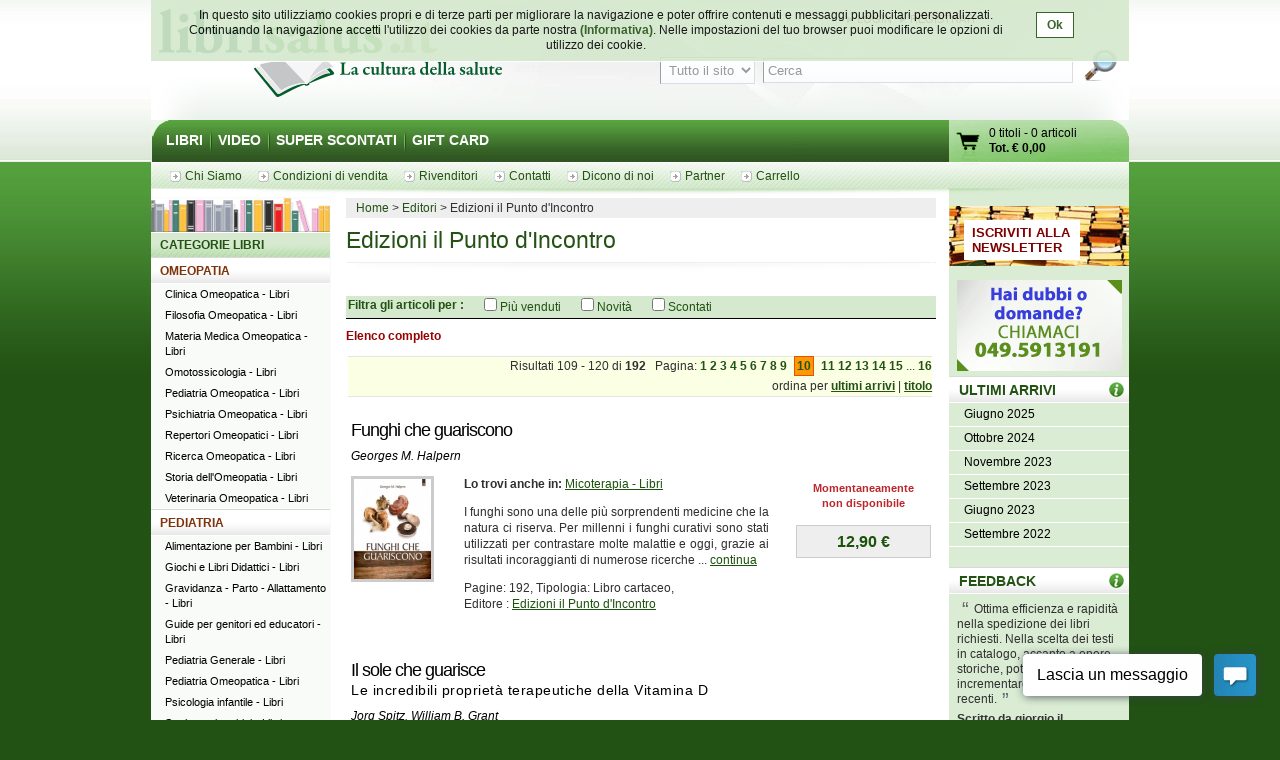

--- FILE ---
content_type: text/html; charset=UTF-8
request_url: http://www.librisalus.it/edizioni/editore.php?filename=editore&filename=editore&filename=editore&filename=editore&filename=editore&filename=editore&filename=editore&filename=editore&filename=edizioni_il_punto_d_incontro&tipologia=libri&page=10&orderby=ultimi+arrivi
body_size: 14839
content:
    <!DOCTYPE html PUBLIC "-//W3C//DTD XHTML 1.0 Transitional//EN" "http://www.w3.org/TR/xhtml1/DTD/xhtml1-transitional.dtd">
    <html xmlns="http://www.w3.org/1999/xhtml"  xmlns:og="http://opengraphprotocol.org/schema/" xmlns:fb="http://www.facebook.com/2008/fbml" xml:lang="it">
    <head>
      <meta http-equiv="content-type" content="text/html; charset=utf-8" />
    <meta name="language" content="it" />
    <title>Edizioni il Punto d'Incontro - pag 10</title>
    <meta name="description" content="Edizioni il Punto d'Incontro - Tutti i libri di Edizioni il Punto d'Incontro su librisalus.it - Sconti e offerte speciali - pag 10" />
    <meta name="keywords" content="Edizioni il Punto d'Incontro - pag 10" />
        <meta property="fb:page_id" content="116762271678881" />
              <meta property="og:type" content="website"/>
      <meta property="og:image" content="http://www.librisalus.it/img/logo_salus_edizioni.png?v=1"/>
          <meta property="fb:admins" content="628931336"/>
    <link rel="shortcut icon" href="http://www.librisalus.it/favicon.ico" />
        <link rel="stylesheet" type="text/css" media="screen" href="http://www.librisalus.it/style/_yc.css?1596812520" />
        <script type="text/javascript" src="http://www.librisalus.it/js/_yc.js?1596812520"></script>
        <script type="text/javascript">
      (function(i,s,o,g,r,a,m){i['GoogleAnalyticsObject']=r;i[r]=i[r]||function(){
      (i[r].q=i[r].q||[]).push(arguments)},i[r].l=1*new Date();a=s.createElement(o),
      m=s.getElementsByTagName(o)[0];a.async=1;a.src=g;m.parentNode.insertBefore(a,m)
      })(window,document,'script','//www.google-analytics.com/analytics.js','ga');

      ga("create","UA-6041710-3","auto");
ga("require","displayfeatures");
ga('send', 'pageview');
    </script>
          <script type="text/javascript">
      //<![CDATA[
        function microtime (get_as_float) {
          var now = new Date().getTime() / 1000;
          var s = parseInt(now, 10);
          return (get_as_float) ? now : (Math.round((now - s) * 1000) / 1000) + ' ' + s;
        }
        client_start = microtime(true);
      //]]>
      </script>
      <link rel="canonical" href="http://www.librisalus.it/edizioni/editore.php?filename=editore&filename=editore&filename=editore&filename=editore&filename=editore&filename=editore&filename=editore&filename=editore&filename=edizioni_il_punto_d_incontro&page=10&orderby=ultimi+arrivi" />
<script type='text/javascript' data-cfasync='false'>window.purechatApi = { l: [], t: [], on: function () { this.l.push(arguments); } }; (function () { var done = false; var script = document.createElement('script'); script.async = true; script.type = 'text/javascript'; script.src = 'https://app.purechat.com/VisitorWidget/WidgetScript'; document.getElementsByTagName('HEAD').item(0).appendChild(script); script.onreadystatechange = script.onload = function (e) { if (!done && (!this.readyState || this.readyState == 'loaded' || this.readyState == 'complete')) { var w = new PCWidget({c: '3aa602d3-a58d-483d-9bee-e8ba45f8e003', f: true }); done = true; } }; })();</script>
        <!-- Facebook Pixel Code -->
  <script>
  !function(f,b,e,v,n,t,s){if(f.fbq)return;n=f.fbq=function(){n.callMethod?n.callMethod.apply(n,arguments):n.queue.push(arguments)};if(!f._fbq)f._fbq=n;n.push=n;n.loaded=!0;n.version='2.0';n.queue=[];t=b.createElement(e);t.async=!0;t.src=v;s=b.getElementsByTagName(e)[0];s.parentNode.insertBefore(t,s)}(window,document,'script','//connect.facebook.net/en_US/fbevents.js');
    fbq('init', '623416457771304');
    fbq('track', "PageView");
    fbq('track', 'ViewContent', {currency: 'EUR'});
  </script>
      <noscript><img height="1" width="1" alt="" style="display:none" src="https://www.facebook.com/tr?id=623416457771304&ev=PageView&noscript=1" /></noscript>
      <!-- End Facebook Pixel Code -->
      <meta name="robot" value="noindex" /></head>

<body>
<div id="wrapper">
      <div id="cookie-privacy-bar" class="cookie-bar">
        <div class="container">
          <div class="cookie-bar-content">
            In questo sito utilizziamo cookies propri e di terze parti per migliorare la navigazione e poter offrire contenuti e messaggi pubblicitari personalizzati.
            Continuando la navigazione accetti l&#39;utilizzo dei cookies da parte nostra <a href="http://www.librisalus.it/privacy_policy.php" id="link_privacy">(Informativa)</a>. Nelle impostazioni del tuo browser puoi modificare le opzioni di utilizzo dei cookie.
          </div>
          <div class="cookie-area-button">
            <a href="#" class="cookie-button" onclick="acceptCookie();">Ok</a>
          </div>
          <div class="clear"></div>
        </div>
      </div>
      <script type="text/javascript">
      function acceptCookie() {
          var exdate = new Date();
          exdate.setDate(exdate.getDate() + 365);
          var c_value = escape("1") + "; expires=" + exdate.toUTCString();
          document.cookie = "cookieusage=" + c_value;
          document.getElementById("cookie-privacy-bar").remove();
          return false;
      }
      
      window.onscroll = function() {
        acceptCookie();
      };
      window.onclick = function() {
        acceptCookie();
      };
      </script>
          <div id="header">
            <div id="fraseDX" style="position: absolute;right: 0;width: 282px;">
        <ul>
                     <li><a href="http://www.librisalus.it/areaclienti/login.php" title="login">LOGIN</a></li>
           <li><a href="http://www.librisalus.it/areaclienti/registrazione.php" title="registrati">REGISTRATI</a></li>
                  </ul>
      </div>
      <div id="headerSX">
        <div id="logo"><a href="http://www.librisalus.it/" title="Librisalus">Librisalus</a></div>
      </div>

      <div id="headerDX">
                <br />
        <form action="http://www.librisalus.it/ricerca.php" id="ricercaform" method="get" >
          <fieldset>
            <input type="hidden" name="referer" value="/edizioni/editore.php?filename=editore&filename=editore&filename=editore&filename=editore&filename=editore&filename=editore&filename=editore&filename=editore&filename=edizioni_il_punto_d_incontro&tipologia=libri&page=10&orderby=ultimi+arrivi" />
            <select name="type" class="ricercabox" tabindex="1">
              <option value="all" selected="selected">Tutto il sito</option>
              <option value="tit">Titolo</option>
              <option value="aut">Autore</option>
              <option value="edit">Editore</option>
            </select>
            <input name="str_search" value="Cerca" class="ricercabox" onfocus="if (this.value == 'Cerca') {this.value = '';}" onblur="if (this.value == '') {this.value = 'Cerca';}" type="text" tabindex="2" />
            <input type="submit" name="search" id="bottone" value="" tabindex="3" />
          </fieldset>
        </form>
      </div>
    </div> <!--fine div header-->
      <div class="menu">
      <ul>
        <li ><a href="http://www.librisalus.it/" title="libri">LIBRI</a></li>
        <li ><a href="http://www.librisalus.it/video.php" title="video">VIDEO</a></li>
        <!--<li ><a href="http://www.librisalus.it/prodotti_bio.php" title="Prodotti BIO">PRODOTTI BIO</a></li>-->
        <!--<li ><a href="http://www.librisalus.it/eventi.php" title="Area Eventi">EVENTI - WEBINAR</a></li>-->
        <li ><a href="http://www.librisalus.it/super_scontati.php" title="Articoli con sconti maggiori del 10%">SUPER SCONTATI</a></li>
        <li  class="endlink"><a href="http://www.librisalus.it/giftcard.php" title="Gift Card">GIFT CARD</a></li>
      </ul>
      <div id="cart">
        <a id="gocart" href="http://www.librisalus.it/carrello.php" title="Visualizza carrello">Vai al carrello</a>
        <p><a href="http://www.librisalus.it/carrello.php" title="Vai al carrello"><span id="cart-titoli">0 titoli</span> - <span id="cart-articoli">0 articoli</span><br /><strong>Tot. &euro; <span id="cart-totale">0,00</span></strong></a></p>
      </div>
    </div>

    <div id="nav_submenu_contain">
      <ul id="nav_submenu">
        <li><a href="http://www.librisalus.it/salus/chi_siamo.php" title="chi siamo"><span>Chi Siamo</span></a></li>
        <li><a href="http://www.librisalus.it/salus/condizioni_vendita.php" title="Condizioni di vendita"><span>Condizioni di vendita</span></a></li>
        <li><a href="http://www.librisalus.it/salus/rivenditori.php"  title="Rivenditori"><span>Rivenditori</span></a></li>
        <li><a href="http://www.librisalus.it/salus/contatti.php"  title="contatti"><span>Contatti</span></a></li>
        <li><a href="http://www.librisalus.it/feedback_librisalus.php"  title="Dicono di noi"><span>Dicono di noi</span></a></li>
        <li><a href="http://www.librisalus.it/partner/"  title="Area Partner"><span>Partner</span></a></li>
        <li><a href="http://www.librisalus.it/carrello.php"  title="carrello"><span>Carrello</span></a></li>
      </ul>
    </div>
    <!-- fine menu top -->
    
  <!-- INIZIO COLONNA CENTRALE -->
  <div id="corpo">
        <ul class="breadcrumbs">
              <li itemscope itemtype="http://data-vocabulary.org/Breadcrumb"><a href="http://www.librisalus.it/" itemprop="url"><span itemprop="title">Home</span></a></li>
                <li itemscope itemtype="http://data-vocabulary.org/Breadcrumb"><a href="http://www.librisalus.it/edizioni.php" itemprop="url"><span itemprop="title">Editori</span></a></li>
        <li>Edizioni il Punto d'Incontro</li>    </ul>
        <h1>Edizioni il Punto d'Incontro</h1>
    
    
    <br clear="all"/>

        <form action="http://www.librisalus.it/editore.php?filename=edizioni_il_punto_d_incontro" method="get" id="filter_form">
          <input type="hidden" name="filename" value="edizioni_il_punto_d_incontro" />
          <input type="hidden" name="is_search" value="1" />
          <input type="hidden" name="tipologia" value="libri" />
          <div id="filters">
      <div class="green_title">
        <div style="float:left;font-weight: bold; margin-right:20px;">
          Filtra gli articoli per : 
        </div>
        <div style="text-align: center; float:left;">
                  <div style="float:left;margin-right: 20px;">
            <input type="checkbox" name="venduti" id="venduti" value="1" onchange="this.form.submit();" > <label for="venduti">Più venduti</label>
          </div>
                    <div style="float:left;margin-right: 20px;">
            <input type="checkbox" name="novita" id="novita" value="1" onchange="this.form.submit();" > <label for="novita">Novità</label>
          </div>
                    <div style="float:left;margin-right: 20px;">
            <input type="checkbox" name="scontati" id="scontati" value="1" onchange="this.form.submit();" > <label for="scontati">Scontati</label>
          </div>
                  </div>
      </div>
    </div>
    </form>
        <p style="font-weight:bold; color:#990000">Elenco completo</p>
    <div class="pager">Risultati 109 - 120 di <strong>192 </strong> &nbsp;  Pagina: <a href="editore.php?filename=editore&filename=editore&filename=editore&filename=editore&filename=editore&filename=editore&filename=editore&filename=editore&filename=editore&filename=edizioni_il_punto_d_incontro&tipologia=libri&page=1&orderby=ultimi+arrivi">1</a> <a href="editore.php?filename=editore&filename=editore&filename=editore&filename=editore&filename=editore&filename=editore&filename=editore&filename=editore&filename=editore&filename=edizioni_il_punto_d_incontro&tipologia=libri&page=2&orderby=ultimi+arrivi">2</a> <a href="editore.php?filename=editore&filename=editore&filename=editore&filename=editore&filename=editore&filename=editore&filename=editore&filename=editore&filename=editore&filename=edizioni_il_punto_d_incontro&tipologia=libri&page=3&orderby=ultimi+arrivi">3</a> <a href="editore.php?filename=editore&filename=editore&filename=editore&filename=editore&filename=editore&filename=editore&filename=editore&filename=editore&filename=editore&filename=edizioni_il_punto_d_incontro&tipologia=libri&page=4&orderby=ultimi+arrivi">4</a> <a href="editore.php?filename=editore&filename=editore&filename=editore&filename=editore&filename=editore&filename=editore&filename=editore&filename=editore&filename=editore&filename=edizioni_il_punto_d_incontro&tipologia=libri&page=5&orderby=ultimi+arrivi">5</a> <a href="editore.php?filename=editore&filename=editore&filename=editore&filename=editore&filename=editore&filename=editore&filename=editore&filename=editore&filename=editore&filename=edizioni_il_punto_d_incontro&tipologia=libri&page=6&orderby=ultimi+arrivi">6</a> <a href="editore.php?filename=editore&filename=editore&filename=editore&filename=editore&filename=editore&filename=editore&filename=editore&filename=editore&filename=editore&filename=edizioni_il_punto_d_incontro&tipologia=libri&page=7&orderby=ultimi+arrivi">7</a> <a href="editore.php?filename=editore&filename=editore&filename=editore&filename=editore&filename=editore&filename=editore&filename=editore&filename=editore&filename=editore&filename=edizioni_il_punto_d_incontro&tipologia=libri&page=8&orderby=ultimi+arrivi">8</a> <a href="editore.php?filename=editore&filename=editore&filename=editore&filename=editore&filename=editore&filename=editore&filename=editore&filename=editore&filename=editore&filename=edizioni_il_punto_d_incontro&tipologia=libri&page=9&orderby=ultimi+arrivi">9</a> <a class="active" href="editore.php?filename=editore&filename=editore&filename=editore&filename=editore&filename=editore&filename=editore&filename=editore&filename=editore&filename=editore&filename=edizioni_il_punto_d_incontro&tipologia=libri&page=10&orderby=ultimi+arrivi">10</a> <a href="editore.php?filename=editore&filename=editore&filename=editore&filename=editore&filename=editore&filename=editore&filename=editore&filename=editore&filename=editore&filename=edizioni_il_punto_d_incontro&tipologia=libri&page=11&orderby=ultimi+arrivi">11</a> <a href="editore.php?filename=editore&filename=editore&filename=editore&filename=editore&filename=editore&filename=editore&filename=editore&filename=editore&filename=editore&filename=edizioni_il_punto_d_incontro&tipologia=libri&page=12&orderby=ultimi+arrivi">12</a> <a href="editore.php?filename=editore&filename=editore&filename=editore&filename=editore&filename=editore&filename=editore&filename=editore&filename=editore&filename=editore&filename=edizioni_il_punto_d_incontro&tipologia=libri&page=13&orderby=ultimi+arrivi">13</a> <a href="editore.php?filename=editore&filename=editore&filename=editore&filename=editore&filename=editore&filename=editore&filename=editore&filename=editore&filename=editore&filename=edizioni_il_punto_d_incontro&tipologia=libri&page=14&orderby=ultimi+arrivi">14</a> <a href="editore.php?filename=editore&filename=editore&filename=editore&filename=editore&filename=editore&filename=editore&filename=editore&filename=editore&filename=editore&filename=edizioni_il_punto_d_incontro&tipologia=libri&page=15&orderby=ultimi+arrivi">15</a>  ... <a href="editore.php?filename=editore&filename=editore&filename=editore&filename=editore&filename=editore&filename=editore&filename=editore&filename=editore&filename=editore&filename=edizioni_il_punto_d_incontro&tipologia=libri&page=16&orderby=ultimi+arrivi">16</a> <div style="margin-top:5px">ordina per <a href="editore.php?filename=editore&filename=editore&filename=editore&filename=editore&filename=editore&filename=editore&filename=editore&filename=editore&filename=editore&filename=edizioni_il_punto_d_incontro&tipologia=libri&page=10&orderby=ultimi+arrivi"><span style="text-decoration:underline">ultimi arrivi</span></a> | <a href="editore.php?filename=editore&filename=editore&filename=editore&filename=editore&filename=editore&filename=editore&filename=editore&filename=editore&filename=editore&filename=edizioni_il_punto_d_incontro&tipologia=libri&page=10&orderby=titolo"><span style="text-decoration:underline">titolo</span></a> </div></div>      <!-- BOX PRODOTTO -->
      <div class="prodotto">
        <div class="box-txt-prodotto">
           <div class="tit-h2"><a href="http://www.librisalus.it/libri/funghi_che_guariscono.php" title="Funghi che guariscono  Georges M. Halpern   Edizioni il Punto d'Incontro">Funghi che guariscono</a></div>
                       <div class="tit-h3"></div>
                <p class="autore"><a href="http://www.librisalus.it/autori/georges_m_halpern.php" title="Georges M. Halpern">Georges M. Halpern</a></p>
            </div>

        <div class="img-prodotto photo"> <a href="http://www.librisalus.it/libri/funghi_che_guariscono.php" title="Funghi che guariscono  Georges M. Halpern   Edizioni il Punto d'Incontro"><img width="77" height="100" src="http://www.librisalus.it/data/cop/h100/funghi_che_guariscono_4862.jpg" alt="Funghi che guariscono  Georges M. Halpern   Edizioni il Punto d'Incontro" title="Funghi che guariscono  Georges M. Halpern   Edizioni il Punto d'Incontro" class="photo"/></a> </div> 
                <div class="txt-breve">
          <p class="cat"><strong>Lo trovi anche in:  </strong>  <a href="http://www.librisalus.it/libri/micoterapia/" title="Micoterapia">Micoterapia - Libri</a> </p>
          <p class="giustifica">
          I funghi sono una delle più sorprendenti medicine che la natura ci riserva. Per millenni i funghi curativi sono stati utilizzati per contrastare molte malattie e oggi, grazie ai risultati incoraggianti di numerose ricerche
... <a href="http://www.librisalus.it/libri/funghi_che_guariscono.php" title="Funghi che guariscono  Georges M. Halpern   Edizioni il Punto d'Incontro">continua</a>          </p>
                    <p>Pagine: 192, Tipologia: Libro cartaceo, <br>Editore : <a href="http://www.librisalus.it/edizioni/edizioni_il_punto_d_incontro.php?tipologia=libri" title="Edizioni il Punto d'Incontro">Edizioni il Punto d'Incontro</a></p>
        </div>

        <div class="prod-carrello">
          <p class="avviso_red">Momentaneamente <br />non disponibile</p>            <p class="prod-prezzo"><strong>12,90 &euro; </strong></p>
            <ul class="disponibilita"></ul>
                   </div>
        <br clear="all"/>
      <br />
      </div>
      <!-- FINE BOX PRODOTTO -->
        <!-- BOX PRODOTTO -->
      <div class="prodotto">
        <div class="box-txt-prodotto">
           <div class="tit-h2"><a href="http://www.librisalus.it/libri/il_sole_che_guarisce.php" title="Il sole che guarisce  Jorg Spitz William B. Grant  Edizioni il Punto d'Incontro">Il sole che guarisce</a></div>
                       <div class="tit-h3">Le incredibili proprietà terapeutiche della Vitamina D</div>
                <p class="autore"><a href="http://www.librisalus.it/autori/jorg_spitz.php" title="Jorg Spitz">Jorg Spitz</a>, <a href="http://www.librisalus.it/autori/william_b_grant.php"  title="William B. Grant">William B. Grant</a></p>
            </div>

        <div class="img-prodotto photo"> <a href="http://www.librisalus.it/libri/il_sole_che_guarisce.php" title="Il sole che guarisce  Jorg Spitz William B. Grant  Edizioni il Punto d'Incontro"><img width="76" height="100" src="http://www.librisalus.it/data/cop/h100/il_sole_che_guarisce_4861.jpg" alt="Il sole che guarisce  Jorg Spitz William B. Grant  Edizioni il Punto d'Incontro" title="Il sole che guarisce  Jorg Spitz William B. Grant  Edizioni il Punto d'Incontro" class="photo"/></a> </div> 
                <div class="txt-breve">
          <p class="cat"><strong>Lo trovi anche in:  </strong>  <a href="http://www.librisalus.it/libri/vitamine_e_minerali/" title="Vitamine e Minerali">Vitamine e Minerali - Libri</a> </p>
          <p class="giustifica">
          Senza sole non ci sarebbe vita sulla terra, ma per noi individui moderni si è trasformato in un nemico: la paura dei tumori della pelle ha oscurato le qualità dei raggi solari. Il sole che guarisce dimostra invece quanto
i... <a href="http://www.librisalus.it/libri/il_sole_che_guarisce.php" title="Il sole che guarisce  Jorg Spitz William B. Grant  Edizioni il Punto d'Incontro">continua</a>          </p>
                    <p>Pagine: 160, Tipologia: Libro cartaceo, <br>Editore : <a href="http://www.librisalus.it/edizioni/edizioni_il_punto_d_incontro.php?tipologia=libri" title="Edizioni il Punto d'Incontro">Edizioni il Punto d'Incontro</a></p>
        </div>

        <div class="prod-carrello">
          <p class="avviso_red">Momentaneamente <br />non disponibile</p>            <p class="prod-prezzo"><strong>11,90 &euro; </strong></p>
            <ul class="disponibilita"></ul>
                   </div>
        <br clear="all"/>
      <br />
      </div>
      <!-- FINE BOX PRODOTTO -->
        <!-- BOX PRODOTTO -->
      <div class="prodotto">
        <div class="box-txt-prodotto">
           <div class="tit-h2"><a href="http://www.librisalus.it/libri/nutrizione_cellulare.php" title="Nutrizione cellulare  Mario Dulude   Edizioni il Punto d'Incontro">Nutrizione cellulare</a></div>
                       <div class="tit-h3">Viaggio alla fonte delle sostanze nutritive per vivere meglio e più a lungo</div>
                <p class="autore"><a href="http://www.librisalus.it/autori/mario_dulude.php" title="Mario Dulude">Mario Dulude</a></p>
            </div>

        <div class="img-prodotto photo"> <a href="http://www.librisalus.it/libri/nutrizione_cellulare.php" title="Nutrizione cellulare  Mario Dulude   Edizioni il Punto d'Incontro"><img width="76" height="100" src="http://www.librisalus.it/data/cop/h100/nutrizione_cellulare_4860.jpg" alt="Nutrizione cellulare  Mario Dulude   Edizioni il Punto d'Incontro" title="Nutrizione cellulare  Mario Dulude   Edizioni il Punto d'Incontro" class="photo"/></a> </div> 
                <div class="txt-breve">
          <p class="cat"><strong>Lo trovi anche in:  </strong>  <a href="http://www.librisalus.it/libri/alimentazione_generale/" title="Alimentazione generale">Alimentazione generale - Libri</a> </p>
          <p class="giustifica">
          Uno  dei fattori chiave per la nostra salute è l'alimentazione. Non basta  mangiare bene, è necessario imparare ad assumere tutte le sostanze  nutritive in grado di fornire alle cellule l'energia necessaria a  espletare ogni
f... <a href="http://www.librisalus.it/libri/nutrizione_cellulare.php" title="Nutrizione cellulare  Mario Dulude   Edizioni il Punto d'Incontro">continua</a>          </p>
                    <p>Pagine: 268, Tipologia: Libro cartaceo, <br>Editore : <a href="http://www.librisalus.it/edizioni/edizioni_il_punto_d_incontro.php?tipologia=libri" title="Edizioni il Punto d'Incontro">Edizioni il Punto d'Incontro</a></p>
        </div>

        <div class="prod-carrello">
          <p class="avviso_red">Momentaneamente <br />non disponibile</p>            <p class="prod-prezzo"><strong>14,90 &euro; </strong></p>
            <ul class="disponibilita"></ul>
                   </div>
        <br clear="all"/>
      <br />
      </div>
      <!-- FINE BOX PRODOTTO -->
        <!-- BOX PRODOTTO -->
      <div class="prodotto">
        <div class="box-txt-prodotto">
           <div class="tit-h2"><a href="http://www.librisalus.it/libri/aspartame_e_dolcificanti_artificiali.php" title="Aspartame e Dolcificanti Artificiali  Jean-Luc Darrigol   Edizioni il Punto d'Incontro">Aspartame e Dolcificanti Artificiali</a></div>
                       <div class="tit-h3">I rischi per la salute, le alternative naturali</div>
                <p class="autore"><a href="http://www.librisalus.it/autori/jean_luc_darrigol.php" title="Jean-Luc Darrigol">Jean-Luc Darrigol</a></p>
            </div>

        <div class="img-prodotto photo"> <a href="http://www.librisalus.it/libri/aspartame_e_dolcificanti_artificiali.php" title="Aspartame e Dolcificanti Artificiali  Jean-Luc Darrigol   Edizioni il Punto d'Incontro"><img width="70" height="100" src="http://www.librisalus.it/data/cop/h100/aspartame_e_dolcificanti_artificiali_4859.jpg" alt="Aspartame e Dolcificanti Artificiali  Jean-Luc Darrigol   Edizioni il Punto d'Incontro" title="Aspartame e Dolcificanti Artificiali  Jean-Luc Darrigol   Edizioni il Punto d'Incontro" class="photo"/></a> </div> 
                <div class="txt-breve">
          <p class="cat"><strong>Lo trovi anche in:  </strong>  <a href="http://www.librisalus.it/libri/alimentazione_generale/" title="Alimentazione generale">Alimentazione generale - Libri</a> </p>
          <p class="giustifica">
          L'aspartame viene definito "il killer silenzioso". Si tratta di un prodotto nocivo per la salute, così come tutti gli edulcoranti di sintesi (acesulfame K, alitame, neotame, ciclamato), senza dimenticare gli altri dolcificanti
... <a href="http://www.librisalus.it/libri/aspartame_e_dolcificanti_artificiali.php" title="Aspartame e Dolcificanti Artificiali  Jean-Luc Darrigol   Edizioni il Punto d'Incontro">continua</a>          </p>
                    <p>Pagine: 158, Tipologia: Libro cartaceo, <br>Editore : <a href="http://www.librisalus.it/edizioni/edizioni_il_punto_d_incontro.php?tipologia=libri" title="Edizioni il Punto d'Incontro">Edizioni il Punto d'Incontro</a></p>
        </div>

        <div class="prod-carrello">
          <p class="avviso_red">Momentaneamente <br />non disponibile</p>            <p class="prod-prezzo"><strong>7,90 &euro; </strong></p>
            <ul class="disponibilita"></ul>
                   </div>
        <br clear="all"/>
      <br />
      </div>
      <!-- FINE BOX PRODOTTO -->
        <!-- BOX PRODOTTO -->
      <div class="prodotto">
        <div class="box-txt-prodotto">
           <div class="tit-h2"><a href="http://www.librisalus.it/libri/viaggiare_bene_medicine_naturali.php" title="Viaggiare bene con le Medicine Naturali  Pamela Hirsch   Edizioni il Punto d'Incontro">Viaggiare bene con le Medicine Naturali</a></div>
                       <div class="tit-h3">Cosa mettere in valigia per viaggiare sani e sicuri</div>
                <p class="autore"><a href="http://www.librisalus.it/autori/pamela_hirsch.php" title="Pamela Hirsch">Pamela Hirsch</a></p>
            </div>

        <div class="img-prodotto photo"> <a href="http://www.librisalus.it/libri/viaggiare_bene_medicine_naturali.php" title="Viaggiare bene con le Medicine Naturali  Pamela Hirsch   Edizioni il Punto d'Incontro"><img width="63" height="100" src="http://www.librisalus.it/data/cop/h100/viaggiare_bene_con_le_medicine_naturali_4543.jpg" alt="Viaggiare bene con le Medicine Naturali  Pamela Hirsch   Edizioni il Punto d'Incontro" title="Viaggiare bene con le Medicine Naturali  Pamela Hirsch   Edizioni il Punto d'Incontro" class="photo"/></a> </div> 
                <div class="txt-breve">
          
          <p class="giustifica">
          Il viaggio, inteso come occasione di svago o come motivo di lavoro, è al giorno d'oggi sempre più diffuso. I mezzi di trasporto, sempre più moderni e veloci, mettono a disposizione del viaggiatore una gamma di destinazioni
ta... <a href="http://www.librisalus.it/libri/viaggiare_bene_medicine_naturali.php" title="Viaggiare bene con le Medicine Naturali  Pamela Hirsch   Edizioni il Punto d'Incontro">continua</a>          </p>
                    <p>Pagine: 200, Tipologia: Libro cartaceo, <br>Editore : <a href="http://www.librisalus.it/edizioni/edizioni_il_punto_d_incontro.php?tipologia=libri" title="Edizioni il Punto d'Incontro">Edizioni il Punto d'Incontro</a></p>
        </div>

        <div class="prod-carrello">
          <p class="avviso_red">Momentaneamente <br />non disponibile</p>            <p class="prod-prezzo"><strong>7,90 &euro; </strong></p>
            <ul class="disponibilita"></ul>
                   </div>
        <br clear="all"/>
      <br />
      </div>
      <!-- FINE BOX PRODOTTO -->
        <!-- BOX PRODOTTO -->
      <div class="prodotto">
        <div class="box-txt-prodotto">
           <div class="tit-h2"><a href="http://www.librisalus.it/libri/crusca_avena.php" title="La crusca di avena  Emmanuelle Jumeaucourt   Edizioni il Punto d'Incontro">La crusca di avena</a></div>
                       <div class="tit-h3">Il miglior alleato per dimagrire in modo sano, ideale complemento alla dieta Dukan</div>
                <p class="autore"><a href="http://www.librisalus.it/autori/emmanuelle_jumeaucourt.php" title="Emmanuelle Jumeaucourt">Emmanuelle Jumeaucourt</a></p>
            </div>

        <div class="img-prodotto photo"> <a href="http://www.librisalus.it/libri/crusca_avena.php" title="La crusca di avena  Emmanuelle Jumeaucourt   Edizioni il Punto d'Incontro"><img width="70" height="100" src="http://www.librisalus.it/data/cop/h100/la_crusca_di_avena_4500.jpg" alt="La crusca di avena  Emmanuelle Jumeaucourt   Edizioni il Punto d'Incontro" title="La crusca di avena  Emmanuelle Jumeaucourt   Edizioni il Punto d'Incontro" class="photo"/></a> </div> 
                <div class="txt-breve">
          <p class="cat"><strong>Lo trovi anche in:  </strong>  <a href="http://www.librisalus.it/libri/prodotti_naturali/" title="Prodotti naturali">Prodotti naturali - Libri</a>, <a href="http://www.librisalus.it/libri/ricette/" title="Ricette">Ricette - Libri</a> </p>
          <p class="giustifica">
          Portata alla ribalta dalla dieta Dukan, la crusca d'avena è l'alimento più ricco di pectina e di fibre solubili benefiche per l'intestino. Ha anche la capacità di assorbire da venti a quaranta volte il proprio volume in acqua.
Pe... <a href="http://www.librisalus.it/libri/crusca_avena.php" title="La crusca di avena  Emmanuelle Jumeaucourt   Edizioni il Punto d'Incontro">continua</a>          </p>
                    <p>Pagine: 128, Formato: 12x17, Tipologia: Libro cartaceo, <br>Editore : <a href="http://www.librisalus.it/edizioni/edizioni_il_punto_d_incontro.php?tipologia=libri" title="Edizioni il Punto d'Incontro">Edizioni il Punto d'Incontro</a></p>
        </div>

        <div class="prod-carrello">
          <p class="avviso_red">Momentaneamente <br />non disponibile</p>            <p class="prod-prezzo"><strong>9,90 &euro; </strong></p>
            <ul class="disponibilita"></ul>
                   </div>
        <br clear="all"/>
      <br />
      </div>
      <!-- FINE BOX PRODOTTO -->
        <!-- BOX PRODOTTO -->
      <div class="prodotto">
        <div class="box-txt-prodotto">
           <div class="tit-h2"><a href="http://www.librisalus.it/libri/otto_cure_rivitalizzanti.php" title="Le otto cure rivitalizzanti  Jean-Marie Delecroix Nathalie Delecroix  Edizioni il Punto d'Incontro">Le otto cure rivitalizzanti</a></div>
                       <div class="tit-h3">Per disintossicare l'organismo</div>
                <p class="autore"><a href="http://www.librisalus.it/autori/jean_marie_delecroix.php" title="Jean-Marie Delecroix">Jean-Marie Delecroix</a>, <a href="http://www.librisalus.it/autori/nathalie_delecroix.php"  title="Nathalie Delecroix">Nathalie Delecroix</a></p>
            </div>

        <div class="img-prodotto photo"> <a href="http://www.librisalus.it/libri/otto_cure_rivitalizzanti.php" title="Le otto cure rivitalizzanti  Jean-Marie Delecroix Nathalie Delecroix  Edizioni il Punto d'Incontro"><img width="70" height="100" src="http://www.librisalus.it/data/cop/h100/le_otto_cure_rivitalizzanti_4499.jpg" alt="Le otto cure rivitalizzanti  Jean-Marie Delecroix Nathalie Delecroix  Edizioni il Punto d'Incontro" title="Le otto cure rivitalizzanti  Jean-Marie Delecroix Nathalie Delecroix  Edizioni il Punto d'Incontro" class="photo"/></a> </div> 
                <div class="txt-breve">
          <p class="cat"><strong>Lo trovi anche in:  </strong>  <a href="http://www.librisalus.it/libri/diete/" title="Diete">Diete - Libri</a> </p>
          <p class="giustifica">
          Un manuale che descrive tutti i metodi più veloci ed efficaci per rivitalizzare il tuo organismo, eliminando le scorie e ripulendolo in profondità. 8 cure rivitalizzanti a base di frutta e verdura, semplici, facili da mettere in
p... <a href="http://www.librisalus.it/libri/otto_cure_rivitalizzanti.php" title="Le otto cure rivitalizzanti  Jean-Marie Delecroix Nathalie Delecroix  Edizioni il Punto d'Incontro">continua</a>          </p>
                    <p>Pagine: 128, Formato: 12x17, Tipologia: Libro cartaceo, <br>Editore : <a href="http://www.librisalus.it/edizioni/edizioni_il_punto_d_incontro.php?tipologia=libri" title="Edizioni il Punto d'Incontro">Edizioni il Punto d'Incontro</a></p>
        </div>

        <div class="prod-carrello">
          <p class="avviso_red">Momentaneamente <br />non disponibile</p>            <p class="prod-prezzo"><strong>6,90 &euro; </strong></p>
            <ul class="disponibilita"></ul>
                   </div>
        <br clear="all"/>
      <br />
      </div>
      <!-- FINE BOX PRODOTTO -->
        <!-- BOX PRODOTTO -->
      <div class="prodotto">
        <div class="box-txt-prodotto">
           <div class="tit-h2"><a href="http://www.librisalus.it/libri/frequenza_si.php" title="La frequenza del Sì  Gary Quinn   Edizioni il Punto d'Incontro">La frequenza del Sì</a></div>
                       <div class="tit-h3">Una tecnica semplice ed efficace per creare la vita che desideri davvero</div>
                <p class="autore"><a href="http://www.librisalus.it/autori/gary_quinn.php" title="Gary Quinn">Gary Quinn</a></p>
            </div>

        <div class="img-prodotto photo"> <a href="http://www.librisalus.it/libri/frequenza_si.php" title="La frequenza del Sì  Gary Quinn   Edizioni il Punto d'Incontro"><img width="66" height="100" src="http://www.librisalus.it/data/cop/h100/la_frequenza_del_si_4498.jpg" alt="La frequenza del Sì  Gary Quinn   Edizioni il Punto d'Incontro" title="La frequenza del Sì  Gary Quinn   Edizioni il Punto d'Incontro" class="photo"/></a> </div> 
                <div class="txt-breve">
          <p class="cat"><strong>Lo trovi anche in:  </strong>  <a href="http://www.librisalus.it/libri/realizzare_se_stesso/" title="Realizzare se stesso">Realizzare se stesso - Libri</a> </p>
          <p class="giustifica">
          Gary Quinn presenta un nuovo efficace sistema per rivoluzionare la tua vita, per rimuovere i limiti e gli ostacoli che ti separano dalla realizzazione dei tuoi sogni. Compiere la scelta di vivere nella frequenza del SÌ è il
p... <a href="http://www.librisalus.it/libri/frequenza_si.php" title="La frequenza del Sì  Gary Quinn   Edizioni il Punto d'Incontro">continua</a>          </p>
                    <p>Pagine: 224, Formato: 14x21, Tipologia: Libro cartaceo, <br>Editore : <a href="http://www.librisalus.it/edizioni/edizioni_il_punto_d_incontro.php?tipologia=libri" title="Edizioni il Punto d'Incontro">Edizioni il Punto d'Incontro</a></p>
        </div>

        <div class="prod-carrello">
          <p class="avviso_red">Momentaneamente <br />non disponibile</p>            <p class="prod-prezzo"><strong>12,90 &euro; </strong></p>
            <ul class="disponibilita"></ul>
                   </div>
        <br clear="all"/>
      <br />
      </div>
      <!-- FINE BOX PRODOTTO -->
        <!-- BOX PRODOTTO -->
      <div class="prodotto">
        <div class="box-txt-prodotto">
           <div class="tit-h2"><a href="http://www.librisalus.it/libri/zenzero_spezia_rivitalizza.php" title="Zenzero  Alessandra Moro Buronzo   Edizioni il Punto d'Incontro">Zenzero</a></div>
                       <div class="tit-h3">La spezia che rivitalizza e ringiovanisce - Storia, proprietà, usi e ricette</div>
                <p class="autore"><a href="http://www.librisalus.it/autori/alessandra_buronzo_moro.php" title="Alessandra Moro Buronzo">Alessandra Moro Buronzo</a></p>
            </div>

        <div class="img-prodotto photo"> <a href="http://www.librisalus.it/libri/zenzero_spezia_rivitalizza.php" title="Zenzero  Alessandra Moro Buronzo   Edizioni il Punto d'Incontro"><img width="70" height="100" src="http://www.librisalus.it/data/cop/h100/zenzero_la_spezia_che_rivitalizza_4497.jpg" alt="Zenzero  Alessandra Moro Buronzo   Edizioni il Punto d'Incontro" title="Zenzero  Alessandra Moro Buronzo   Edizioni il Punto d'Incontro" class="photo"/></a> </div> 
          <span style="display:block;width:80px;height:15px;background:url('http://www.librisalus.it/img/voti/bg_stelle_commenti.gif') no-repeat scroll 0 0px transparent;position:relative;bottom:-120px;"></span>
          <div class="txt-breve">
          <p class="cat"><strong>Lo trovi anche in:  </strong>  <a href="http://www.librisalus.it/libri/prodotti_naturali/" title="Prodotti naturali">Prodotti naturali - Libri</a>, <a href="http://www.librisalus.it/libri/ricette/" title="Ricette">Ricette - Libri</a> </p>
          <p class="giustifica">
          Numerosi studi scientifici hanno dimostrato che lo zenzero è un vero toccasana. Ha proprietà digestive, antiossidanti, anticancro, antinfiammatorie, antinausea, antiemetiche, rivitalizzanti e perfino afrodisiache. Viene inoltre
u... <a href="http://www.librisalus.it/libri/zenzero_spezia_rivitalizza.php" title="Zenzero  Alessandra Moro Buronzo   Edizioni il Punto d'Incontro">continua</a>          </p>
                    <p>Pagine: 128, Formato: 12x17, Tipologia: Libro cartaceo, <br>Editore : <a href="http://www.librisalus.it/edizioni/edizioni_il_punto_d_incontro.php?tipologia=libri" title="Edizioni il Punto d'Incontro">Edizioni il Punto d'Incontro</a></p>
        </div>

        <div class="prod-carrello">
          <p class="avviso_red">Momentaneamente <br />non disponibile</p>            <p class="prod-prezzo"><strong>9,90 &euro; </strong></p>
            <ul class="disponibilita"></ul>
                   </div>
        <br clear="all"/>
      <br />
      </div>
      <!-- FINE BOX PRODOTTO -->
        <!-- BOX PRODOTTO -->
      <div class="prodotto">
        <div class="box-txt-prodotto">
           <div class="tit-h2"><a href="http://www.librisalus.it/libri/fare_quando_pesci.php" title="Che fare quando non sai che pesci pigliare  Meg Lundstrom   Edizioni il Punto d'Incontro">Che fare quando non sai che pesci pigliare</a></div>
                       <div class="tit-h3">Tecniche semplici ed efficaci per prendere la giusta decisione</div>
                <p class="autore"><a href="http://www.librisalus.it/autori/meg_lundstrom.php" title="Meg Lundstrom">Meg Lundstrom</a></p>
            </div>

        <div class="img-prodotto photo"> <a href="http://www.librisalus.it/libri/fare_quando_pesci.php" title="Che fare quando non sai che pesci pigliare  Meg Lundstrom   Edizioni il Punto d'Incontro"><img width="65" height="100" src="http://www.librisalus.it/data/cop/h100/che_fare_quando_non_sai_che_pesci_pigliare_4202.jpg" alt="Che fare quando non sai che pesci pigliare  Meg Lundstrom   Edizioni il Punto d'Incontro" title="Che fare quando non sai che pesci pigliare  Meg Lundstrom   Edizioni il Punto d'Incontro" class="photo"/></a> </div> 
                <div class="txt-breve">
          <p class="cat"><strong>Lo trovi anche in:  </strong>  <a href="http://www.librisalus.it/libri/psicologia/" title="Psicologia">Psicologia - Libri</a> </p>
          <p class="giustifica">
          Può sorprendere, ma, quando non sai cosa decidere, in realtà hai già la risposta. Meg Lundstrom presenta un sistema per accedere facilmente alla soluzione dei tuoi dubbi bypassando la mente conscia e andando ad attingere
di... <a href="http://www.librisalus.it/libri/fare_quando_pesci.php" title="Che fare quando non sai che pesci pigliare  Meg Lundstrom   Edizioni il Punto d'Incontro">continua</a>          </p>
                    <p>Pagine: 320, Formato: 14x21, Tipologia: Libro cartaceo, <br>Editore : <a href="http://www.librisalus.it/edizioni/edizioni_il_punto_d_incontro.php?tipologia=libri" title="Edizioni il Punto d'Incontro">Edizioni il Punto d'Incontro</a></p>
        </div>

        <div class="prod-carrello">
          <p class="avviso_red">Momentaneamente <br />non disponibile</p>            <p class="prod-prezzo"><strong>14,90 &euro; </strong></p>
            <ul class="disponibilita"></ul>
                   </div>
        <br clear="all"/>
      <br />
      </div>
      <!-- FINE BOX PRODOTTO -->
        <!-- BOX PRODOTTO -->
      <div class="prodotto">
        <div class="box-txt-prodotto">
           <div class="tit-h2"><a href="http://www.librisalus.it/libri/cambia_cervello_corpo.php" title="Cambia il tuo cervello, cambia il tuo corpo  Daniel G. Amen   Edizioni il Punto d'Incontro">Cambia il tuo cervello, cambia il tuo corpo</a></div>
                       <div class="tit-h3">Un programma rivoluzionario per ottenere il corpo che hai sempre desiderato</div>
                <p class="autore"><a href="http://www.librisalus.it/autori/daniel_g_amen.php" title="Daniel G. Amen">Daniel G. Amen</a></p>
            </div>

        <div class="img-prodotto photo"> <a href="http://www.librisalus.it/libri/cambia_cervello_corpo.php" title="Cambia il tuo cervello, cambia il tuo corpo  Daniel G. Amen   Edizioni il Punto d'Incontro"><img width="77" height="100" src="http://www.librisalus.it/data/cop/h100/cambia_il_tuo_cervello_cambia_il_tuo_corpo_3961.jpg" alt="Cambia il tuo cervello, cambia il tuo corpo  Daniel G. Amen   Edizioni il Punto d'Incontro" title="Cambia il tuo cervello, cambia il tuo corpo  Daniel G. Amen   Edizioni il Punto d'Incontro" class="photo"/></a> </div> 
                <div class="txt-breve">
          <p class="cat"><strong>Lo trovi anche in:  </strong>  <a href="http://www.librisalus.it/libri/psicologia/" title="Psicologia">Psicologia - Libri</a> </p>
          <p class="giustifica">
          Peso ottimale, pelle elastica, cuore in buono stato, vitalità, capacità di concentrazione sono solo alcuni dei benefici che puoi ottenere facilmente utilizzando il mezzo più potente a tua disposizione: il cervello. Basandosi
su... <a href="http://www.librisalus.it/libri/cambia_cervello_corpo.php" title="Cambia il tuo cervello, cambia il tuo corpo  Daniel G. Amen   Edizioni il Punto d'Incontro">continua</a>          </p>
                    <p>Pagine: 416, Formato: 17x22, Tipologia: Libro cartaceo, <br>Editore : <a href="http://www.librisalus.it/edizioni/edizioni_il_punto_d_incontro.php?tipologia=libri" title="Edizioni il Punto d'Incontro">Edizioni il Punto d'Incontro</a></p>
        </div>

        <div class="prod-carrello">
          <p class="avviso_red">Momentaneamente <br />non disponibile</p>            <p class="prod-prezzo"><strong>16,90 &euro; </strong></p>
            <ul class="disponibilita"></ul>
                   </div>
        <br clear="all"/>
      <br />
      </div>
      <!-- FINE BOX PRODOTTO -->
        <!-- BOX PRODOTTO -->
      <div class="prodotto">
        <div class="box-txt-prodotto">
           <div class="tit-h2"><a href="http://www.librisalus.it/libri/rivoluzione_non_autorizzata.php" title="Rivoluzione non autorizzata  Marco Pizzuti   Edizioni il Punto d'Incontro">Rivoluzione non autorizzata</a></div>
                       <div class="tit-h3">Come cambierà il mondo - Dai crack finanziari pilotati alla ribellione islandese</div>
                <p class="autore"><a href="http://www.librisalus.it/autori/marco_pizzuti.php" title="Marco Pizzuti">Marco Pizzuti</a></p>
            </div>

        <div class="img-prodotto photo"> <a href="http://www.librisalus.it/libri/rivoluzione_non_autorizzata.php" title="Rivoluzione non autorizzata  Marco Pizzuti   Edizioni il Punto d'Incontro"><img width="70" height="100" src="http://www.librisalus.it/data/cop/h100/rivoluzione_non_autorizzata_3960.jpg" alt="Rivoluzione non autorizzata  Marco Pizzuti   Edizioni il Punto d'Incontro" title="Rivoluzione non autorizzata  Marco Pizzuti   Edizioni il Punto d'Incontro" class="photo"/></a> </div> 
                <div class="txt-breve">
          <p class="cat"><strong>Lo trovi anche in:  </strong>  <a href="http://www.librisalus.it/libri/attualita_generale/" title="Attualità Generale">Attualità Generale - Libri</a> </p>
          <p class="giustifica">
          Quando la gente non riesce più ad arrivare alla fine del mese, comincia a porsi delle domande e a ridestarsi dai potenti strumenti di distrazione di massa di cui è vittima (la macchina mediatica dello spettacolo,
d... <a href="http://www.librisalus.it/libri/rivoluzione_non_autorizzata.php" title="Rivoluzione non autorizzata  Marco Pizzuti   Edizioni il Punto d'Incontro">continua</a>          </p>
                    <p>Pagine: 388, Formato: 14,5x21, Tipologia: Libro cartaceo, <br>Editore : <a href="http://www.librisalus.it/edizioni/edizioni_il_punto_d_incontro.php?tipologia=libri" title="Edizioni il Punto d'Incontro">Edizioni il Punto d'Incontro</a></p>
        </div>

        <div class="prod-carrello">
          <p class="avviso_red">Momentaneamente <br />non disponibile</p>            <p class="prod-prezzo"><strong>15,90 &euro; </strong></p>
            <ul class="disponibilita"></ul>
                   </div>
        <br clear="all"/>
      <br />
      </div>
      <!-- FINE BOX PRODOTTO -->
  <div class="pager">Risultati 109 - 120 di <strong>192 </strong> &nbsp;  Pagina: <a href="editore.php?filename=editore&filename=editore&filename=editore&filename=editore&filename=editore&filename=editore&filename=editore&filename=editore&filename=editore&filename=edizioni_il_punto_d_incontro&tipologia=libri&page=1&orderby=ultimi+arrivi">1</a> <a href="editore.php?filename=editore&filename=editore&filename=editore&filename=editore&filename=editore&filename=editore&filename=editore&filename=editore&filename=editore&filename=edizioni_il_punto_d_incontro&tipologia=libri&page=2&orderby=ultimi+arrivi">2</a> <a href="editore.php?filename=editore&filename=editore&filename=editore&filename=editore&filename=editore&filename=editore&filename=editore&filename=editore&filename=editore&filename=edizioni_il_punto_d_incontro&tipologia=libri&page=3&orderby=ultimi+arrivi">3</a> <a href="editore.php?filename=editore&filename=editore&filename=editore&filename=editore&filename=editore&filename=editore&filename=editore&filename=editore&filename=editore&filename=edizioni_il_punto_d_incontro&tipologia=libri&page=4&orderby=ultimi+arrivi">4</a> <a href="editore.php?filename=editore&filename=editore&filename=editore&filename=editore&filename=editore&filename=editore&filename=editore&filename=editore&filename=editore&filename=edizioni_il_punto_d_incontro&tipologia=libri&page=5&orderby=ultimi+arrivi">5</a> <a href="editore.php?filename=editore&filename=editore&filename=editore&filename=editore&filename=editore&filename=editore&filename=editore&filename=editore&filename=editore&filename=edizioni_il_punto_d_incontro&tipologia=libri&page=6&orderby=ultimi+arrivi">6</a> <a href="editore.php?filename=editore&filename=editore&filename=editore&filename=editore&filename=editore&filename=editore&filename=editore&filename=editore&filename=editore&filename=edizioni_il_punto_d_incontro&tipologia=libri&page=7&orderby=ultimi+arrivi">7</a> <a href="editore.php?filename=editore&filename=editore&filename=editore&filename=editore&filename=editore&filename=editore&filename=editore&filename=editore&filename=editore&filename=edizioni_il_punto_d_incontro&tipologia=libri&page=8&orderby=ultimi+arrivi">8</a> <a href="editore.php?filename=editore&filename=editore&filename=editore&filename=editore&filename=editore&filename=editore&filename=editore&filename=editore&filename=editore&filename=edizioni_il_punto_d_incontro&tipologia=libri&page=9&orderby=ultimi+arrivi">9</a> <a class="active" href="editore.php?filename=editore&filename=editore&filename=editore&filename=editore&filename=editore&filename=editore&filename=editore&filename=editore&filename=editore&filename=edizioni_il_punto_d_incontro&tipologia=libri&page=10&orderby=ultimi+arrivi">10</a> <a href="editore.php?filename=editore&filename=editore&filename=editore&filename=editore&filename=editore&filename=editore&filename=editore&filename=editore&filename=editore&filename=edizioni_il_punto_d_incontro&tipologia=libri&page=11&orderby=ultimi+arrivi">11</a> <a href="editore.php?filename=editore&filename=editore&filename=editore&filename=editore&filename=editore&filename=editore&filename=editore&filename=editore&filename=editore&filename=edizioni_il_punto_d_incontro&tipologia=libri&page=12&orderby=ultimi+arrivi">12</a> <a href="editore.php?filename=editore&filename=editore&filename=editore&filename=editore&filename=editore&filename=editore&filename=editore&filename=editore&filename=editore&filename=edizioni_il_punto_d_incontro&tipologia=libri&page=13&orderby=ultimi+arrivi">13</a> <a href="editore.php?filename=editore&filename=editore&filename=editore&filename=editore&filename=editore&filename=editore&filename=editore&filename=editore&filename=editore&filename=edizioni_il_punto_d_incontro&tipologia=libri&page=14&orderby=ultimi+arrivi">14</a> <a href="editore.php?filename=editore&filename=editore&filename=editore&filename=editore&filename=editore&filename=editore&filename=editore&filename=editore&filename=editore&filename=edizioni_il_punto_d_incontro&tipologia=libri&page=15&orderby=ultimi+arrivi">15</a>  ... <a href="editore.php?filename=editore&filename=editore&filename=editore&filename=editore&filename=editore&filename=editore&filename=editore&filename=editore&filename=editore&filename=edizioni_il_punto_d_incontro&tipologia=libri&page=16&orderby=ultimi+arrivi">16</a> <div style="margin-top:5px">ordina per <a href="editore.php?filename=editore&filename=editore&filename=editore&filename=editore&filename=editore&filename=editore&filename=editore&filename=editore&filename=editore&filename=edizioni_il_punto_d_incontro&tipologia=libri&page=10&orderby=ultimi+arrivi"><span style="text-decoration:underline">ultimi arrivi</span></a> | <a href="editore.php?filename=editore&filename=editore&filename=editore&filename=editore&filename=editore&filename=editore&filename=editore&filename=editore&filename=editore&filename=edizioni_il_punto_d_incontro&tipologia=libri&page=10&orderby=titolo"><span style="text-decoration:underline">titolo</span></a> </div></div>          <div style="clear:both"></div>
      <br /><br />
      <center>
        <div class="fb-page" data-href="https://www.facebook.com/librisalus" data-width="500" data-height="290" data-hide-cover="false" data-show-facepile="true" data-show-posts="false"><div class="fb-xfbml-parse-ignore"><blockquote cite="https://www.facebook.com/librisalus"><a href="https://www.facebook.com/librisalus">librisalus.it - Libreria Online</a></blockquote></div></div>
      </center>
         </div>
   <!-- FINE COLONNA CENTRALE -->

  <!-- INIZIO COLONNA SX -->
  <div id="blocco-sx">
     <div class="tit-h2 titolo" id="main">CATEGORIE LIBRI</div><div class="tit-h2 titolo"><a href="http://www.librisalus.it/libri/cat/omeopatia.php">OMEOPATIA</a></div> 
<ul class="box-menu"><li><a href="http://www.librisalus.it/libri/clinica_omeopatica/" title="Clinica Omeopatica"> Clinica Omeopatica - Libri</a></li><li><a href="http://www.librisalus.it/libri/filosofia_omeopatica/" title="Filosofia Omeopatica"> Filosofia Omeopatica - Libri</a></li><li><a href="http://www.librisalus.it/libri/materia_medica_omeopatica/" title="Materia Medica Omeopatica"> Materia Medica Omeopatica - Libri</a></li><li><a href="http://www.librisalus.it/libri/omotossicologia/" title="Omotossicologia"> Omotossicologia - Libri</a></li><li><a href="http://www.librisalus.it/libri/pediatria_omeopatica/" title="Pediatria Omeopatica"> Pediatria Omeopatica - Libri</a></li><li><a href="http://www.librisalus.it/libri/psichiatria_omeopatica/" title="Psichiatria Omeopatica"> Psichiatria Omeopatica - Libri</a></li><li><a href="http://www.librisalus.it/libri/repertori_omeopatici/" title="Repertori Omeopatici"> Repertori Omeopatici - Libri</a></li><li><a href="http://www.librisalus.it/libri/ricerca_omeopatica/" title="Ricerca Omeopatica"> Ricerca Omeopatica - Libri</a></li><li><a href="http://www.librisalus.it/libri/storia_dellomeopatia/" title="Storia dell'Omeopatia"> Storia dell'Omeopatia - Libri</a></li><li><a href="http://www.librisalus.it/libri/veterinaria_omeopatica/" title="Veterinaria Omeopatica"> Veterinaria Omeopatica - Libri</a></li></ul> 
<div class="tit-h2 titolo"><a href="http://www.librisalus.it/libri/cat/pediatria.php">PEDIATRIA</a></div> 
<ul class="box-menu"><li><a href="http://www.librisalus.it/libri/alimentazione_per_bambini/" title="Alimentazione per Bambini"> Alimentazione per Bambini - Libri</a></li><li><a href="http://www.librisalus.it/libri/giochi_libri_didattici/" title="Giochi e Libri Didattici"> Giochi e Libri Didattici - Libri</a></li><li><a href="http://www.librisalus.it/libri/gravidanza_e_parto/" title="Gravidanza - Parto - Allattamento"> Gravidanza - Parto - Allattamento - Libri</a></li><li><a href="http://www.librisalus.it/libri/guide_per_genitori_ed_educatori/" title="Guide per genitori ed educatori"> Guide per genitori ed educatori - Libri</a></li><li><a href="http://www.librisalus.it/libri/pediatria_generale/" title="Pediatria Generale"> Pediatria Generale - Libri</a></li><li><a href="http://www.librisalus.it/libri/pediatria_omeopatica/" title="Pediatria Omeopatica"> Pediatria Omeopatica - Libri</a></li><li><a href="http://www.librisalus.it/libri/psicologia_per_bambini/" title="Psicologia infantile"> Psicologia infantile - Libri</a></li><li><a href="http://www.librisalus.it/libri/storie_per_bambini/" title="Storie per bambini"> Storie per bambini - Libri</a></li><li><a href="http://www.librisalus.it/libri/vaccinazioni/" title="Vaccinazioni"> Vaccinazioni - Libri</a></li></ul> 
<div class="tit-h2 titolo"><a href="http://www.librisalus.it/libri/cat/alimentazione.php">ALIMENTAZIONE</a></div> 
<ul class="box-menu"><li><a href="http://www.librisalus.it/libri/acqua/" title="Acqua"> Acqua - Libri</a></li><li><a href="http://www.librisalus.it/libri/alimentazione_generale/" title="Alimentazione generale"> Alimentazione generale - Libri</a></li><li><a href="http://www.librisalus.it/libri/alimentazione_per_bambini/" title="Alimentazione per Bambini"> Alimentazione per Bambini - Libri</a></li><li><a href="http://www.librisalus.it/libri/aloe/" title="Aloe"> Aloe - Libri</a></li><li><a href="http://www.librisalus.it/libri/celiachia/" title="Celiachia"> Celiachia - Libri</a></li><li><a href="http://www.librisalus.it/libri/cucina_tradizionale/" title="Cucina Tradizionale"> Cucina Tradizionale - Libri</a></li><li><a href="http://www.librisalus.it/libri/diabete/" title="Diabete"> Diabete - Libri</a></li><li><a href="http://www.librisalus.it/libri/dieta_acido_base/" title="Dieta Acido Base"> Dieta Acido Base - Libri</a></li><li><a href="http://www.librisalus.it/libri/dieta_a_zona/" title="Dieta Zona"> Dieta Zona - Libri</a></li><li><a href="http://www.librisalus.it/libri/diete/" title="Diete"> Diete - Libri</a></li><li><a href="http://www.librisalus.it/libri/digiuno/" title="Digiuno"> Digiuno - Libri</a></li><li><a href="http://www.librisalus.it/libri/disturbi_alimentari/" title="Disturbi Alimentari"> Disturbi Alimentari - Libri</a></li><li><a href="http://www.librisalus.it/libri/dolci/" title="Dolci, Gelati etc"> Dolci, Gelati etc - Libri</a></li><li><a href="http://www.librisalus.it/libri/frutta/" title="Frutta"> Frutta - Libri</a></li><li><a href="http://www.librisalus.it/libri/intolleranze/" title="Intolleranze"> Intolleranze - Libri</a></li><li><a href="http://www.librisalus.it/libri/macrobiotica/" title="Macrobiotica"> Macrobiotica - Libri</a></li><li><a href="http://www.librisalus.it/libri/metodo_kousmine/" title="Metodo Kousmine"> Metodo Kousmine - Libri</a></li><li><a href="http://www.librisalus.it/libri/nutrigenomica/" title="Nutrigenomica"> Nutrigenomica - Libri</a></li><li><a href="http://www.librisalus.it/libri/ogm/" title="Ogm"> Ogm - Libri</a></li><li><a href="http://www.librisalus.it/libri/pane/" title="Pane"> Pane - Libri</a></li><li><a href="http://www.librisalus.it/libri/prodotti_naturali/" title="Prodotti naturali"> Prodotti naturali - Libri</a></li><li><a href="http://www.librisalus.it/libri/proteine_vegetali/" title="Proteine Vegetali"> Proteine Vegetali - Libri</a></li><li><a href="http://www.librisalus.it/libri/ricette/" title="Ricette"> Ricette - Libri</a></li><li><a href="http://www.librisalus.it/libri/spezie_aromi_libri/" title="Spezie e Aromi"> Spezie e Aromi - Libri</a></li><li><a href="http://www.librisalus.it/libri/succhi_e_frullati/" title="Succhi e Frullati"> Succhi e Frullati - Libri</a></li><li><a href="http://www.librisalus.it/libri/vegan/" title="Vegan"> Vegan - Libri</a></li><li><a href="http://www.librisalus.it/libri/vegetariani/" title="Vegetariani"> Vegetariani - Libri</a></li><li><a href="http://www.librisalus.it/libri/verdure/" title="Verdure"> Verdure - Libri</a></li><li><a href="http://www.librisalus.it/libri/vitamine_e_minerali/" title="Vitamine e Minerali"> Vitamine e Minerali - Libri</a></li></ul> 
<div class="tit-h2 titolo"><a href="http://www.librisalus.it/libri/cat/denuncia_sanitaria.php">DENUNCIA SANITARIA</a></div> 
<ul class="box-menu"><li><a href="http://www.librisalus.it/libri/denuncia_sanitaria_generale/" title="Denuncia sanitaria generale"> Denuncia sanitaria generale - Libri</a></li><li><a href="http://www.librisalus.it/libri/ogm/" title="Ogm"> Ogm - Libri</a></li><li><a href="http://www.librisalus.it/libri/vaccinazioni/" title="Vaccinazioni"> Vaccinazioni - Libri</a></li></ul> 
<div class="tit-h2 titolo"><a href="http://www.librisalus.it/libri/cat/animali.php">ANIMALI</a></div> 
<ul class="box-menu"><li><a href="http://www.librisalus.it/libri/animali/" title="Animali"> Animali - Libri</a></li><li><a href="http://www.librisalus.it/libri/veterinaria_generale/" title="Veterinaria generale"> Veterinaria generale - Libri</a></li><li><a href="http://www.librisalus.it/libri/veterinaria_omeopatica/" title="Veterinaria Omeopatica"> Veterinaria Omeopatica - Libri</a></li></ul> 
<div class="tit-h2 titolo"><a href="http://www.librisalus.it/libri/cat/benessere_fisico.php">BENESSERE FISICO</a></div> 
<ul class="box-menu"><li><a href="http://www.librisalus.it/libri/alimentazione_generale/" title="Alimentazione generale"> Alimentazione generale - Libri</a></li><li><a href="http://www.librisalus.it/libri/benessere_fisico/" title="Benessere Fisico"> Benessere Fisico - Libri</a></li><li><a href="http://www.librisalus.it/libri/ginnastica/" title="Ginnastica"> Ginnastica - Libri</a></li><li><a href="http://www.librisalus.it/libri/massaggio/" title="Massaggio"> Massaggio - Libri</a></li><li><a href="http://www.librisalus.it/libri/medicina_sportiva/" title="Medicina Sportiva"> Medicina Sportiva - Libri</a></li><li><a href="http://www.librisalus.it/libri/pilates/" title="Pilates"> Pilates - Libri</a></li><li><a href="http://www.librisalus.it/libri/respirazione/" title="Respirazione"> Respirazione - Libri</a></li><li><a href="http://www.librisalus.it/libri/sonno/" title="Sonno"> Sonno - Libri</a></li><li><a href="http://www.librisalus.it/libri/sport/" title="Sport"> Sport - Libri</a></li><li><a href="http://www.librisalus.it/libri/stretching/" title="Stretching"> Stretching - Libri</a></li></ul> 
<div class="tit-h2 titolo"><a href="http://www.librisalus.it/libri/cat/categorie_varie.php">CATEGORIE VARIE</a></div> 
<ul class="box-menu"><li><a href="http://www.librisalus.it/libri/attualita_generale/" title="Attualità Generale"> Attualità Generale - Libri</a></li><li><a href="http://www.librisalus.it/libri/cd_audio/" title="CD Audio"> CD Audio - Libri</a></li><li><a href="http://www.librisalus.it/libri/economia_e_finanza_etica/" title="Economia e Finanza"> Economia e Finanza - Libri</a></li><li><a href="http://www.librisalus.it/libri/lingue_dizionari/" title="Lingue - Dizionari"> Lingue - Dizionari - Libri</a></li><li><a href="http://www.librisalus.it/libri/medicina_generale_libri/" title="Medicina Generale"> Medicina Generale - Libri</a></li><li><a href="http://www.librisalus.it/libri/narrativa/" title="Narrativa"> Narrativa - Libri</a></li></ul> 
<div class="tit-h2 titolo"><a href="http://www.librisalus.it/libri/cat/formazione_personale.php">FORMAZIONE PERSONALE</a></div> 
<ul class="box-menu"><li><a href="http://www.librisalus.it/libri/pnl_formazione/" title="Formazione"> Formazione - Libri</a></li><li><a href="http://www.librisalus.it/libri/realizzare_se_stesso/" title="Realizzare se stesso"> Realizzare se stesso - Libri</a></li></ul> 
<div class="tit-h2 titolo"><a href="http://www.librisalus.it/libri/cat/medicina_preventiva.php">MEDICINA PREVENTIVA</a></div> 
<ul class="box-menu"><li><a href="http://www.librisalus.it/libri/medicina_preventiva_generale/" title="Medicina preventiva generale"> Medicina preventiva generale - Libri</a></li></ul> 
<div class="tit-h2 titolo"><a href="http://www.librisalus.it/libri/cat/patologie_specifiche.php">PATOLOGIE SPECIFICHE</a></div> 
<ul class="box-menu"><li><a href="http://www.librisalus.it/libri/allergie/" title="Allergie"> Allergie - Libri</a></li><li><a href="http://www.librisalus.it/libri/artrite_artrosi/" title="Artrite, Artrosi"> Artrite, Artrosi - Libri</a></li><li><a href="http://www.librisalus.it/libri/candida/" title="Candida"> Candida - Libri</a></li><li><a href="http://www.librisalus.it/libri/capelli_calvizia/" title="Capelli, Calvizia"> Capelli, Calvizia - Libri</a></li><li><a href="http://www.librisalus.it/libri/cardiologia/" title="Cardiologia"> Cardiologia - Libri</a></li><li><a href="http://www.librisalus.it/libri/cellulite/" title="Cellulite"> Cellulite - Libri</a></li><li><a href="http://www.librisalus.it/libri/diabete/" title="Diabete"> Diabete - Libri</a></li><li><a href="http://www.librisalus.it/libri/geriatria/" title="Geriatria"> Geriatria - Libri</a></li><li><a href="http://www.librisalus.it/libri/immunopatologia/" title="Immunopatologia"> Immunopatologia - Libri</a></li><li><a href="http://www.librisalus.it/libri/influenza/" title="Influenza"> Influenza - Libri</a></li><li><a href="http://www.librisalus.it/libri/mal_di_schiena/" title="Mal di Schiena"> Mal di Schiena - Libri</a></li><li><a href="http://www.librisalus.it/libri/menopausa/" title="Menopausa"> Menopausa - Libri</a></li><li><a href="http://www.librisalus.it/libri/mestruazioni/" title="Mestruazioni"> Mestruazioni - Libri</a></li><li><a href="http://www.librisalus.it/libri/neuropsichiatria/" title="Neuropsichiatria"> Neuropsichiatria - Libri</a></li><li><a href="http://www.librisalus.it/libri/oculistica/" title="Oculistica"> Oculistica - Libri</a></li><li><a href="http://www.librisalus.it/libri/odontoiatria/" title="Odontoiatria"> Odontoiatria - Libri</a></li><li><a href="http://www.librisalus.it/libri/oncologia/" title="Oncologia"> Oncologia - Libri</a></li><li><a href="http://www.librisalus.it/libri/patologie_specifiche_generale/" title="Patologie specifiche generale"> Patologie specifiche generale - Libri</a></li><li><a href="http://www.librisalus.it/libri/psicoterapia/" title="Psicoterapia"> Psicoterapia - Libri</a></li><li><a href="http://www.librisalus.it/libri/stress/" title="Stress"> Stress - Libri</a></li></ul> 
<div class="tit-h2 titolo"><a href="http://www.librisalus.it/libri/cat/scienze.php">SCIENZE</a></div> 
<ul class="box-menu"><li><a href="http://www.librisalus.it/libri/biologia/" title="Biologia"> Biologia - Libri</a></li><li><a href="http://www.librisalus.it/libri/cosmesi/" title="Cosmesi"> Cosmesi - Libri</a></li><li><a href="http://www.librisalus.it/libri/costellazioni_familiari/" title="Costellazioni Familiari"> Costellazioni Familiari - Libri</a></li><li><a href="http://www.librisalus.it/libri/elettromagnetismo/" title="Elettromagnetismo"> Elettromagnetismo - Libri</a></li><li><a href="http://www.librisalus.it/libri/etica/" title="Etica"> Etica - Libri</a></li><li><a href="http://www.librisalus.it/libri/farmacia/" title="Farmacia"> Farmacia - Libri</a></li><li><a href="http://www.librisalus.it/libri/fisica_e_matematica/" title="Fisica e Matematica"> Fisica e Matematica - Libri</a></li><li><a href="http://www.librisalus.it/libri/ipnosi_libri/" title="Ipnosi"> Ipnosi - Libri</a></li><li><a href="http://www.librisalus.it/libri/nuova_medicina_germanica/" title="Nuova Medicina Germanica"> Nuova Medicina Germanica - Libri</a></li><li><a href="http://www.librisalus.it/libri/nuove_scienze_generale/" title="Nuove Scienze"> Nuove Scienze - Libri</a></li><li><a href="http://www.librisalus.it/libri/psicologia/" title="Psicologia"> Psicologia - Libri</a></li></ul> 
<div class="tit-h2 titolo"><a href="http://www.librisalus.it/libri/cat/terapie_fisiche.php">TERAPIE FISICHE</a></div> 
<ul class="box-menu"><li><a href="http://www.librisalus.it/libri/agopuntura/" title="Agopuntura"> Agopuntura - Libri</a></li><li><a href="http://www.librisalus.it/libri/cromoterapia/" title="Cromoterapia"> Cromoterapia - Libri</a></li><li><a href="http://www.librisalus.it/libri/digitopressione/" title="Digitopressione"> Digitopressione - Libri</a></li><li><a href="http://www.librisalus.it/libri/elioterapia/" title="Elioterapia"> Elioterapia - Libri</a></li><li><a href="http://www.librisalus.it/libri/grafologia/" title="Grafologia"> Grafologia - Libri</a></li><li><a href="http://www.librisalus.it/libri/iridologia/" title="Iridologia"> Iridologia - Libri</a></li><li><a href="http://www.librisalus.it/libri/chinesiterapia/" title="Kinesiterapia"> Kinesiterapia - Libri</a></li><li><a href="http://www.librisalus.it/libri/massaggio/" title="Massaggio"> Massaggio - Libri</a></li><li><a href="http://www.librisalus.it/libri/oculistica/" title="Oculistica"> Oculistica - Libri</a></li><li><a href="http://www.librisalus.it/libri/ormoni/" title="Ormoni"> Ormoni - Libri</a></li><li><a href="http://www.librisalus.it/libri/osteopatia/" title="Osteopatia"> Osteopatia - Libri</a></li><li><a href="http://www.librisalus.it/libri/reiki/" title="Reiki"> Reiki - Libri</a></li><li><a href="http://www.librisalus.it/libri/riflessoterapia/" title="Riflessoterapia"> Riflessoterapia - Libri</a></li><li><a href="http://www.librisalus.it/libri/shiatsu/" title="Shiatsu"> Shiatsu - Libri</a></li><li><a href="http://www.librisalus.it/libri/trattamento_craniosacrale/" title="Trattamento Craniosacrale"> Trattamento Craniosacrale - Libri</a></li><li><a href="http://www.librisalus.it/libri/yoga/" title="Yoga"> Yoga - Libri</a></li></ul> 
<div class="tit-h2 titolo"><a href="http://www.librisalus.it/libri/cat/terapie_naturali.php">TERAPIE NATURALI</a></div> 
<ul class="box-menu"><li><a href="http://www.librisalus.it/libri/aromaterapia/" title="Aromaterapia"> Aromaterapia - Libri</a></li><li><a href="http://www.librisalus.it/libri/ayurveda/" title="Ayurveda"> Ayurveda - Libri</a></li><li><a href="http://www.librisalus.it/libri/cristalloterapia/" title="Cristalloterapia"> Cristalloterapia - Libri</a></li><li><a href="http://www.librisalus.it/libri/fitoterapia/" title="Fitoterapia"> Fitoterapia - Libri</a></li><li><a href="http://www.librisalus.it/libri/floriterapia/" title="Floriterapia"> Floriterapia - Libri</a></li><li><a href="http://www.librisalus.it/libri/gemmoterapia/" title="Gemmoterapia"> Gemmoterapia - Libri</a></li><li><a href="http://www.librisalus.it/libri/litoterapia/" title="Litoterapia"> Litoterapia - Libri</a></li><li><a href="http://www.librisalus.it/libri/medicina_cinese/" title="Medicina Cinese"> Medicina Cinese - Libri</a></li><li><a href="http://www.librisalus.it/libri/micoterapia/" title="Micoterapia"> Micoterapia - Libri</a></li><li><a href="http://www.librisalus.it/libri/musicoterapia/" title="Musicoterapia"> Musicoterapia - Libri</a></li><li><a href="http://www.librisalus.it/libri/naturopatia/" title="Naturopatia"> Naturopatia - Libri</a></li><li><a href="http://www.librisalus.it/libri/oligoterapia/" title="Oligoterapia"> Oligoterapia - Libri</a></li><li><a href="http://www.librisalus.it/libri/organoterapia/" title="Organoterapia"> Organoterapia - Libri</a></li><li><a href="http://www.librisalus.it/libri/rebirthing/" title="Rebirthing"> Rebirthing - Libri</a></li><li><a href="http://www.librisalus.it/libri/vitamine_e_minerali/" title="Vitamine e Minerali"> Vitamine e Minerali - Libri</a></li></ul> 
<div class="tit-h2 titolo"><a href="http://www.librisalus.it/libri/cat/spiritualita.php">SPIRITUALITÀ</a></div> 
<ul class="box-menu"><li><a href="http://www.librisalus.it/libri/angeli/" title="Angeli"> Angeli - Libri</a></li><li><a href="http://www.librisalus.it/libri/santi/" title="Santi"> Santi - Libri</a></li><li><a href="http://www.librisalus.it/libri/spiritualita/" title="Spiritualità"> Spiritualità - Libri</a></li></ul> 
<div class="tit-h2 titolo"><a href="http://www.librisalus.it/libri/cat/ambiente.php">AMBIENTE</a></div> 
<ul class="box-menu"><li><a href="http://www.librisalus.it/libri/bioedilizia/" title="Bioedilizia"> Bioedilizia - Libri</a></li><li><a href="http://www.librisalus.it/libri/ecologia/" title="Ecologia"> Ecologia - Libri</a></li><li><a href="http://www.librisalus.it/libri/giardinaggio/" title="Giardinaggio"> Giardinaggio - Libri</a></li><li><a href="http://www.librisalus.it/libri/orto/" title="Orto"> Orto - Libri</a></li><li><a href="http://www.librisalus.it/libri/piante/" title="Piante"> Piante - Libri</a></li></ul> 
<div class="tit-h2 titolo"><a href="http://www.librisalus.it/libri/cat/bioetica.php">BIOETICA</a></div> 
<ul class="box-menu"><li><a href="http://www.librisalus.it/libri/bioetica_generale/" title="Bioetica Generale"> Bioetica Generale - Libri</a></li><li><a href="http://www.librisalus.it/libri/eutanasia/" title="Eutanasia"> Eutanasia - Libri</a></li></ul> 
<div class="tit-h2 titolo"><a href="http://www.librisalus.it/libri/cat/riviste.php">RIVISTE</a></div> 
<ul class="box-menu"><li><a href="http://www.librisalus.it/libri/etica_per_le_professioni/" title="Etica per le professioni"> Etica per le professioni - Libri</a></li></ul> 
<div class="tit-h2 titolo green"><a href="http://www.librisalus.it/autori.php">ELENCO AUTORI</a></div><div class="tit-h2 titolo green"><a href="http://www.librisalus.it/edizioni.php">ELENCO EDITORI</a></div>  </div><!-- FINE COLONNA SX -->

  <!-- INIZIO COLONNA DX -->
  <div id="blocco-dx">
    
    <!-- BOX iscrizione nl  -->
    <div class="pubbl">
      <p class="r"><a href="http://www.librisalus.it/areaclienti/registrazione.php" title="Iscriviti alla newsletter"><strong>ISCRIVITI ALLA NEWSLETTER</strong></a></p>
      <span id="banner-sconti"></span>
    </div>

    <div class="banner">
    <a href="http://www.librisalus.it/get_banner_click.php?id=209"  title="http://www.librisalus.it/salus/contatti.php"><img  src="http://www.librisalus.it/data/banner/contatti_209.gif" alt="" /></a>    </div>
        <!-- ultimi arrivi-->
        <div class="tit-h2 titolo">
      <a href="http://www.librisalus.it/libri/ultimiarrivi/giugno_2025.php" title="ultimi arrivi">ULTIMI ARRIVI</a>
      <a href="http://www.librisalus.it/libri/ultimiarrivi/giugno_2025.php" title="ultimi arrivi" class="info">ULTIMI ARRIVI</a>
    </div>
    <ul class="box-menu" style=" height:auto">
    <li><a href="http://www.librisalus.it/libri/ultimiarrivi/giugno_2025.php" title="ultimi arrivi giugno">Giugno 2025</a></li> 
<li><a href="http://www.librisalus.it/libri/ultimiarrivi/ottobre_2024.php" title="ultimi arrivi ottobre">Ottobre 2024</a></li> 
<li><a href="http://www.librisalus.it/libri/ultimiarrivi/novembre_2023.php" title="ultimi arrivi novembre">Novembre 2023</a></li> 
<li><a href="http://www.librisalus.it/libri/ultimiarrivi/settembre_2023.php" title="ultimi arrivi settembre">Settembre 2023</a></li> 
<li><a href="http://www.librisalus.it/libri/ultimiarrivi/giugno_2023.php" title="ultimi arrivi giugno">Giugno 2023</a></li> 
<li><a href="http://www.librisalus.it/libri/ultimiarrivi/settembre_2022.php" title="ultimi arrivi settembre">Settembre 2022</a></li> 
    </ul>
    <br />
  
    <div class="banner">
        </div>

          <div class="tit-h2 titolo">
        <a href="http://www.librisalus.it/feedback_librisalus.php" title="Feedback">FEEDBACK</a>
        <a href="http://www.librisalus.it/feedback_librisalus.php" title="Feedback" class="info"></a>
      </div>

      <div class="feedback-wrap">
        <div class="feedback"><span class="quote">&ldquo;</span>Ottima efficienza e rapidità nella spedizione dei libri richiesti. Nella scelta dei testi in catalogo, accanto a opere storiche, potrebbe essere utile incrementare quelle di autori recenti.<span class="quote">&rdquo;</span></div>
        <p class="feedback-firma">Scritto da giorgio il 02/02/2022</p>
      </div>

      <br>
      
    <!-- TOP 30/10 -->
        <div class="tit-h2 titolo">
      <a href="http://www.librisalus.it/libri/bestseller.php" title="bestseller"> TOP 30  - LIBRI</a>
              <a href="http://www.librisalus.it/libri/bestseller.php" title="bestseller" class="info">Top 30</a>
            </div>
    <div class="box-menu">
        <div class="avviso_red">acquistali con sconto del 5%</div>           <div>
        <a href="http://www.librisalus.it/libri/trattato_farmacologia_omeopatica_minerali_chimici.php" title="Trattato di Farmacologia Omeopatica I tomo: Rimedi minerali e chimici  Georges Hodiamont   Nuova Ipsa Editore"><img width="56" height="90" src="http://www.librisalus.it/data/cop/h90/trattato_di_farmacologia_omeopatica_i_tomo_rimedi_minerali_e_chimici.jpg" alt="Trattato di Farmacologia Omeopatica I tomo: Rimedi minerali e chimici  Georges Hodiamont   Nuova Ipsa Editore" title="Trattato di Farmacologia Omeopatica I tomo: Rimedi minerali e chimici  Georges Hodiamont   Nuova Ipsa Editore" class="photo"/></a>
        <p class="classifica">1. <em>(-1)</em></p>
        <div class="tit-h2"><a href="http://www.librisalus.it/libri/trattato_farmacologia_omeopatica_minerali_chimici.php" title="Trattato di Farmacologia Omeopatica I tomo: Rimedi minerali e chimici">Trattato di Farmacologia Omeopatica I tomo: Rimedi minerali e chimici</a></div>
        <p class="autore"><a href="http://www.librisalus.it/autori/georges_hodiamont.php" title="Georges Hodiamont">Georges Hodiamont</a></p>
        <p class="prezzo_small"><strong>40,00 &euro; <span class="barrato">74,00 &euro;</span></strong></p>
      </div>
             <div>
        <a href="http://www.librisalus.it/libri/dizionario_materia_medica_omeopatica_i.php" title="Dizionario di Materia Medica Omeopatica I volume  Othon Andrè Julian   Nuova Ipsa Editore"><img width="56" height="90" src="http://www.librisalus.it/data/cop/h90/dizionario_di_materia_medica_omeopatica_(i_volume).jpg" alt="Dizionario di Materia Medica Omeopatica I volume  Othon Andrè Julian   Nuova Ipsa Editore" title="Dizionario di Materia Medica Omeopatica I volume  Othon Andrè Julian   Nuova Ipsa Editore" class="photo"/></a>
        <p class="classifica">2. <em>(-2)</em></p>
        <div class="tit-h2"><a href="http://www.librisalus.it/libri/dizionario_materia_medica_omeopatica_i.php" title="Dizionario di Materia Medica Omeopatica I volume">Dizionario di Materia Medica Omeopatica I volume</a></div>
        <p class="autore"><a href="http://www.librisalus.it/autori/othon_andra_julian.php" title="Othon Andrè Julian">Othon Andrè Julian</a></p>
        <p class="prezzo_small"><strong>26,00 &euro; <span class="barrato">52,00 &euro;</span></strong></p>
      </div>
             <div>
        <a href="http://www.librisalus.it/libri/le_vaccinazioni_pediatriche.php" title="Le Vaccinazioni Pediatriche  Roberto Gava   Salus Infirmorum"><img width="59" height="90" src="http://www.librisalus.it/data/cop/h90/le_vaccinazioni_pediatriche_60.png" alt="Le Vaccinazioni Pediatriche  Roberto Gava   Salus Infirmorum" title="Le Vaccinazioni Pediatriche  Roberto Gava   Salus Infirmorum" class="photo"/></a>
        <p class="classifica">3. <em>(--)</em></p>
        <div class="tit-h2"><a href="http://www.librisalus.it/libri/le_vaccinazioni_pediatriche.php" title="Le Vaccinazioni Pediatriche">Le Vaccinazioni Pediatriche</a></div>
        <p class="autore"><a href="http://www.librisalus.it/autori/roberto_gava.php" title="Roberto Gava">Roberto Gava</a></p>
        <p class="prezzo_small"><strong>37,91 &euro; <span class="barrato">39,90 &euro;</span></strong></p>
      </div>
             <div>
        <a href="http://www.librisalus.it/libri/dizionario_materia_medica_omeopatica_ii.php" title="Dizionario di Materia Medica Omeopatica II volume  Othon Andrè Julian   Nuova Ipsa Editore"><img width="56" height="90" src="http://www.librisalus.it/data/cop/h90/dizionario_di_materia_medica_omeopatica_(i_volume).jpg" alt="Dizionario di Materia Medica Omeopatica II volume  Othon Andrè Julian   Nuova Ipsa Editore" title="Dizionario di Materia Medica Omeopatica II volume  Othon Andrè Julian   Nuova Ipsa Editore" class="photo"/></a>
        <p class="classifica">4. <em>(-4)</em></p>
        <div class="tit-h2"><a href="http://www.librisalus.it/libri/dizionario_materia_medica_omeopatica_ii.php" title="Dizionario di Materia Medica Omeopatica II volume">Dizionario di Materia Medica Omeopatica II volume</a></div>
        <p class="autore"><a href="http://www.librisalus.it/autori/othon_andra_julian.php" title="Othon Andrè Julian">Othon Andrè Julian</a></p>
        <p class="prezzo_small"><strong>26,00 &euro; <span class="barrato">52,00 &euro;</span></strong></p>
      </div>
             <div>
        <a href="http://www.librisalus.it/libri/occorre_sapere_vaccinare_bambino.php" title="Tutto quello che occorre sapere prima di vaccinare il proprio bambino  Eugenio Serravalle   Edizioni Sì"><img width="56" height="90" src="http://www.librisalus.it/data/cop/h90/tutto_quello_che_occorre_sapere_prima_di_vaccinare_il_proprio_bambino_454.jpg" alt="Tutto quello che occorre sapere prima di vaccinare il proprio bambino  Eugenio Serravalle   Edizioni Sì" title="Tutto quello che occorre sapere prima di vaccinare il proprio bambino  Eugenio Serravalle   Edizioni Sì" class="photo"/></a>
        <p class="classifica">5. <em>(-4)</em></p>
        <div class="tit-h2"><a href="http://www.librisalus.it/libri/occorre_sapere_vaccinare_bambino.php" title="Tutto quello che occorre sapere prima di vaccinare il proprio bambino">Tutto quello che occorre sapere prima di vaccinare il proprio bambino</a></div>
        <p class="autore"><a href="http://www.librisalus.it/autori/eugenio_serravalle.php" title="Eugenio Serravalle">Eugenio Serravalle</a></p>
        <p class="prezzo_small"><strong>8,55 &euro; <span class="barrato">9,00 &euro;</span></strong></p>
      </div>
             <div>
        <a href="http://www.librisalus.it/libri/trattato_farmacologia_omeopatica_ii.php" title="Trattato di Farmacologia Omeopatica II tomo: Rimedi vegetali e animali  Georges Hodiamont   Nuova Ipsa Editore"><img width="60" height="80" src="http://www.librisalus.it/data/cop/h90/trattato_di_farmacologia_omeopatica_ii_tomo_rimedi_vegetali_e_animali.jpg" alt="Trattato di Farmacologia Omeopatica II tomo: Rimedi vegetali e animali  Georges Hodiamont   Nuova Ipsa Editore" title="Trattato di Farmacologia Omeopatica II tomo: Rimedi vegetali e animali  Georges Hodiamont   Nuova Ipsa Editore" class="photo"/></a>
        <p class="classifica">6. <em>(-6)</em></p>
        <div class="tit-h2"><a href="http://www.librisalus.it/libri/trattato_farmacologia_omeopatica_ii.php" title="Trattato di Farmacologia Omeopatica II tomo: Rimedi vegetali e animali">Trattato di Farmacologia Omeopatica II tomo: Rimedi vegetali e animali</a></div>
        <p class="autore"><a href="http://www.librisalus.it/autori/georges_hodiamont.php" title="Georges Hodiamont">Georges Hodiamont</a></p>
        <p class="prezzo_small"><strong>78,00 &euro; <span class="barrato">110,00 &euro;</span></strong></p>
      </div>
             <div>
        <a href="http://www.librisalus.it/libri/come_trovare_il_rimedio_omeopatico.php" title="Come trovare il rimedio omeopatico  Margaret Tyler   Salus Infirmorum"><img width="56" height="90" src="http://www.librisalus.it/data/cop/h90/come_trovare_il_rimedio_omeopatico_7747.jpg" alt="Come trovare il rimedio omeopatico  Margaret Tyler   Salus Infirmorum" title="Come trovare il rimedio omeopatico  Margaret Tyler   Salus Infirmorum" class="photo"/></a>
        <p class="classifica">7. <em>(-5)</em></p>
        <div class="tit-h2"><a href="http://www.librisalus.it/libri/come_trovare_il_rimedio_omeopatico.php" title="Come trovare il rimedio omeopatico">Come trovare il rimedio omeopatico</a></div>
        <p class="autore"><a href="http://www.librisalus.it/autori/margaret_tyler.php" title="Margaret Tyler">Margaret Tyler</a></p>
        <p class="prezzo_small"><strong>5,61 &euro; <span class="barrato">5,90 &euro;</span></strong></p>
      </div>
             <div>
        <a href="http://www.librisalus.it/libri/omeopatia_istruzioni_per_l_uso.php" title="Omeopatia: Istruzioni per l'uso  Mario Paolo Samuele Gozzelino   Om Edizioni"><img width="60" height="83" src="http://www.librisalus.it/data/cop/h90/omeopatia_istruzioni_per_l_uso_7729.jpg" alt="Omeopatia: Istruzioni per l'uso  Mario Paolo Samuele Gozzelino   Om Edizioni" title="Omeopatia: Istruzioni per l'uso  Mario Paolo Samuele Gozzelino   Om Edizioni" class="photo"/></a>
        <p class="classifica">8. <em>(+9)</em></p>
        <div class="tit-h2"><a href="http://www.librisalus.it/libri/omeopatia_istruzioni_per_l_uso.php" title="Omeopatia: Istruzioni per l'uso">Omeopatia: Istruzioni per l'uso</a></div>
        <p class="autore"><a href="http://www.librisalus.it/autori/mario_paolo_samuele_gozzelino.php" title="Mario Paolo Samuele Gozzelino">Mario Paolo Samuele Gozzelino</a></p>
        <p class="prezzo_small"><strong>14,25 &euro; <span class="barrato">15,00 &euro;</span></strong></p>
      </div>
             <div>
        <a href="http://www.librisalus.it/libri/fondamenti_di_agro_omeopatia.php" title="Fondamenti di agro-omeopatia  Radko Tichavsky   Nuova Ipsa Editore"><img width="60" height="85" src="http://www.librisalus.it/data/cop/h90/fondamenti_di_agro_omeopatia_7745.jpg" alt="Fondamenti di agro-omeopatia  Radko Tichavsky   Nuova Ipsa Editore" title="Fondamenti di agro-omeopatia  Radko Tichavsky   Nuova Ipsa Editore" class="photo"/></a>
        <p class="classifica">9. <em>(+7)</em></p>
        <div class="tit-h2"><a href="http://www.librisalus.it/libri/fondamenti_di_agro_omeopatia.php" title="Fondamenti di agro-omeopatia">Fondamenti di agro-omeopatia</a></div>
        <p class="autore"><a href="http://www.librisalus.it/autori/radko_tichavsky.php" title="Radko Tichavsky">Radko Tichavsky</a></p>
        <p class="prezzo_small"><strong>38,00 &euro; <span class="barrato">40,00 &euro;</span></strong></p>
      </div>
             <div>
        <a href="http://www.librisalus.it/libri/la_medicina_che_vorrei.php" title="La Medicina che vorrei. Personalizzata, Integrata e Umanizzata  Roberto Gava   Salus Infirmorum"><img width="59" height="90" src="http://www.librisalus.it/data/cop/h90/la_medicina_che_vorrei_personalizzata_integrata_e_umanizzata_7758.jpg" alt="La Medicina che vorrei. Personalizzata, Integrata e Umanizzata  Roberto Gava   Salus Infirmorum" title="La Medicina che vorrei. Personalizzata, Integrata e Umanizzata  Roberto Gava   Salus Infirmorum" class="photo"/></a>
        <p class="classifica">10. <em>(-6)</em></p>
        <div class="tit-h2"><a href="http://www.librisalus.it/libri/la_medicina_che_vorrei.php" title="La Medicina che vorrei. Personalizzata, Integrata e Umanizzata">La Medicina che vorrei. Personalizzata, Integrata e Umanizzata</a></div>
        <p class="autore"><a href="http://www.librisalus.it/autori/roberto_gava.php" title="Roberto Gava">Roberto Gava</a></p>
        <p class="prezzo_small"><strong>18,91 &euro; <span class="barrato">19,90 &euro;</span></strong></p>
      </div>
          <br clear="all" />
    <a href="http://www.librisalus.it/libri/bestseller.php" title="visualizza bestseller">Tutti gli altri titoli...</a>
    <br />
    </div>
  
          <div class="tit-h2 titolo">
          <a title="speciali" href="http://www.librisalus.it/speciali.php">SPECIALI</a>
      </div>
      <div class="box-menu">
              <div class="speciale_hp">
          <a href="http://www.librisalus.it/salus/piuvenduti6mesi2017.php">03/07/2017 - I 30 prodotti più venduti nei primi 6 mesi del 2017</a>
        </div>
                <div class="speciale_hp">
          <a href="http://www.librisalus.it/salus/alimentazione_sana_bambini.php">22/06/2017 - Alimentazione sana per bambini e mamme inconsapevoli - Introduzione</a>
        </div>
                <div class="speciale_hp">
          <a href="http://www.librisalus.it/salus/prevenire_alzheimer.php">22/06/2017 - Come prevenire Alzheimer e Parkinson - Introduzione</a>
        </div>
                <div class="speciale_hp">
          <a href="http://www.librisalus.it/salus/siete_pazzi_mangiarlo.php">12/02/2017 - Siete pazzi a mangiarlo! - Prologo: Consumatori, siete voi ad avere il potere!</a>
        </div>
                <div class="speciale_hp">
          <a href="http://www.librisalus.it/salus/pharmageddon.php">21/12/2016 - Pharmageddon. Eclissi della cura e marketing della medicina - Introduzione</a>
        </div>
                <div class="speciale_hp">
          <a href="http://www.librisalus.it/salus/relazione_medico_paziente.php">18/10/2016 - La relazione medico-paziente - Introduzione</a>
        </div>
                <div class="speciale_hp">
          <a href="http://www.librisalus.it/salus/cucina_crudista_alcalina.php">03/10/2016 - La Cucina Crudista Alcalina. Introduzione di Elena Dal Forno</a>
        </div>
                <div class="speciale_hp">
          <a href="http://www.librisalus.it/salus/medicine_letali.php">17/06/2016 - Medicine letali e crimine organizzato - Prefazione di Richard Smith</a>
        </div>
                <div class="speciale_hp">
          <a href="http://www.librisalus.it/salus/bussola_costituzionale.php">24/05/2016 - La bussola costituzionale - Introduzione</a>
        </div>
                <div class="speciale_hp">
          <a href="http://www.librisalus.it/salus/ricettario_salute.php">18/03/2016 - Ricettario della Salute. Prefazione di Elena Penazzi</a>
        </div>
                <br clear="all">
                  <a href="http://www.librisalus.it/speciali.php?anno=2017">Leggi gli speciali dell'anno 2017</a>
                    <a href="http://www.librisalus.it/speciali.php?anno=2016">Leggi gli speciali dell'anno 2016</a>
                    <a href="http://www.librisalus.it/speciali.php?anno=2015">Leggi gli speciali dell'anno 2015</a>
                    <a href="http://www.librisalus.it/speciali.php?anno=2014">Leggi gli speciali dell'anno 2014</a>
                    <a href="http://www.librisalus.it/speciali.php?anno=2013">Leggi gli speciali dell'anno 2013</a>
                    <a href="http://www.librisalus.it/speciali.php?anno=2012">Leggi gli speciali dell'anno 2012</a>
                </div>
      <br />
      

    <a href="http://www.librisalus.it/get_banner_click.php?id=121"  title="http://www.librisalus.it/super_scontati.php?utm_source=librisalus.it&utm_medium=banner&utm_campaign=super%20scontati"><img  src="http://www.librisalus.it/data/banner/tipologia_super_sconti_121.gif" alt="" /></a>
    <!-- BOX  novità  -->
    <div class="pubbl">
      <p class="pubbl_small r"><a href="http://www.librisalus.it/novita.php" title="novità"><strong>NOVIT&Agrave;</strong></a></p>
      <span id="banner-novita"></span>
    </div>

    <a href="http://www.librisalus.it/catalogo.php" title="catalogo generale" id="banner-catalogo">Catalogo generale</a>

    <div class="pubbl">
      <p class="pubbl_small r"><a href="http://www.librisalus.it/scontati.php">SCONTATI</a></p>
      <span id="banner-novita"></span>
    </div>
      </div>
  <!-- FINE COLONNA DX -->

</div><!-- FINE WRAPPER -->


    <div id="footer">
      <div id="copy"><p><a href="http://www.librisalus.it/salus/copyright.php" title="copyright">Salus Prima srl &copy; 2009 P.Iva 05480350288</a> </p></div>
      <div id="foot">
        <ul>
          <li><a href="http://www.librisalus.it/privacy_policy.php" title="Privacy">Privacy</a> | </li>
          <li><a href="http://www.nimaia.it/" title="Nimaia sviluppo siti e web marketing" target="_blank">Sviluppato da Nimaia</a> | </li>
          <li><a href="http://www.ektor.net/" target="_blank" title=">Grafica - Css Ektor.net">Grafica &amp; Css Ektor.net</a></li>
        </ul>
      </div>
    </div>
        
    <div id="fb-root"></div>
    
        <script>(function(d, s, id) {
      var js, fjs = d.getElementsByTagName(s)[0];
      if (d.getElementById(id)) return;
      js = d.createElement(s); js.id = id;
      js.src = "//connect.facebook.net/it_IT/sdk.js#xfbml=1&version=v2.3";
      fjs.parentNode.insertBefore(js, fjs);
    }(document, 'script', 'facebook-jssdk'));
    </script>
    <script type="text/javascript">
      window.fbAsyncInit = function() {
        FB.init({
          appId: '193371907350484', 
          status: true, 
          cookie: true, 
          xfbml: true,
          version: 'v2.3'
        });
      };
    </script>
          <script type="text/javascript">
        var google_tag_params = {
          ecomm_prodid: '',
          ecomm_pagetype: 'other',
          ecomm_totalvalue: '',
                  };
      </script>
      <script type="text/javascript">
        /* <![CDATA[ */
        var google_conversion_id = 1066251958;
        var google_custom_params = window.google_tag_params;
        var google_remarketing_only = true;
        /* ]]> */
      </script>
      <script type="text/javascript" src="//www.googleadservices.com/pagead/conversion.js">
      </script>
      <noscript>
        <div style="display:inline;">
        <img height="1" width="1" style="border-style:none;" alt="" src="//googleads.g.doubleclick.net/pagead/viewthroughconversion/1066251958/?value=0&amp;guid=ON&amp;script=0"/>
        </div>
      </noscript>
      
</body>
</html>